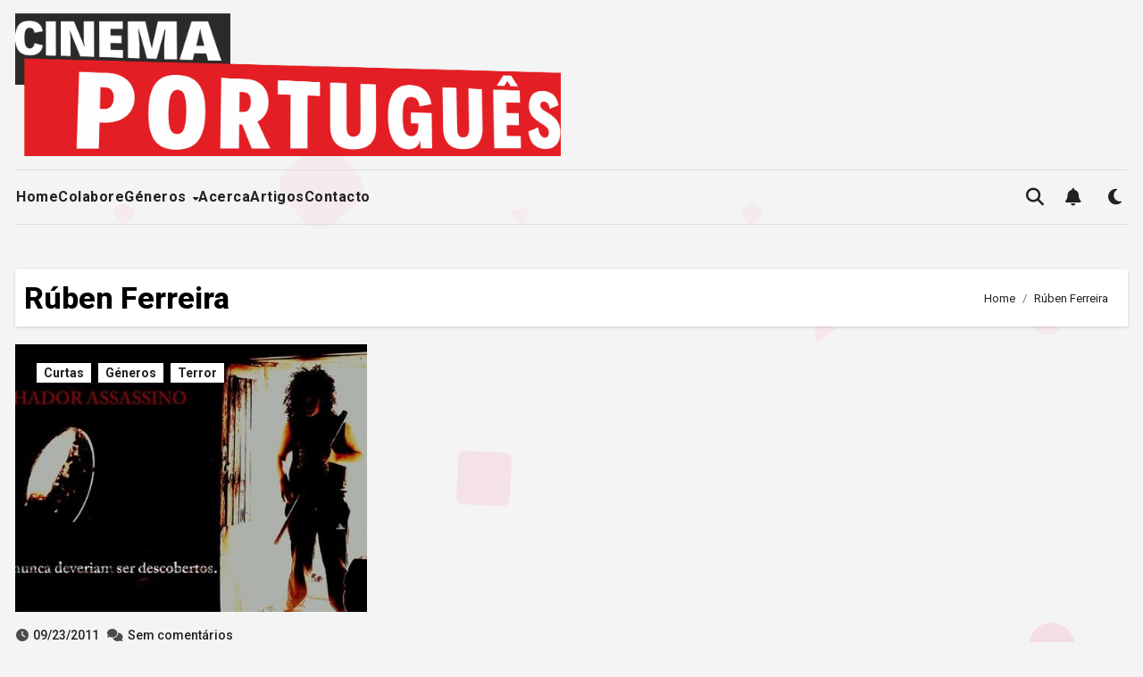

--- FILE ---
content_type: text/html; charset=utf-8
request_url: https://www.google.com/recaptcha/api2/aframe
body_size: -90
content:
<!DOCTYPE HTML><html><head><meta http-equiv="content-type" content="text/html; charset=UTF-8"></head><body><script nonce="42AcZ9s827bdOTF8C55Z9w">/** Anti-fraud and anti-abuse applications only. See google.com/recaptcha */ try{var clients={'sodar':'https://pagead2.googlesyndication.com/pagead/sodar?'};window.addEventListener("message",function(a){try{if(a.source===window.parent){var b=JSON.parse(a.data);var c=clients[b['id']];if(c){var d=document.createElement('img');d.src=c+b['params']+'&rc='+(localStorage.getItem("rc::a")?sessionStorage.getItem("rc::b"):"");window.document.body.appendChild(d);sessionStorage.setItem("rc::e",parseInt(sessionStorage.getItem("rc::e")||0)+1);localStorage.setItem("rc::h",'1769191838302');}}}catch(b){}});window.parent.postMessage("_grecaptcha_ready", "*");}catch(b){}</script></body></html>